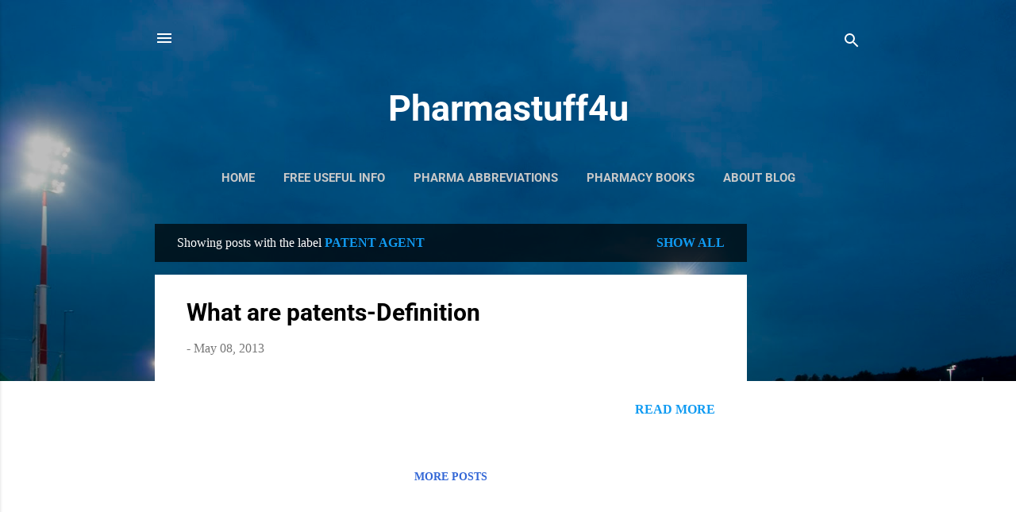

--- FILE ---
content_type: text/html; charset=utf-8
request_url: https://www.google.com/recaptcha/api2/aframe
body_size: 267
content:
<!DOCTYPE HTML><html><head><meta http-equiv="content-type" content="text/html; charset=UTF-8"></head><body><script nonce="iCAUPHO8u2b7sZpU-0MbgQ">/** Anti-fraud and anti-abuse applications only. See google.com/recaptcha */ try{var clients={'sodar':'https://pagead2.googlesyndication.com/pagead/sodar?'};window.addEventListener("message",function(a){try{if(a.source===window.parent){var b=JSON.parse(a.data);var c=clients[b['id']];if(c){var d=document.createElement('img');d.src=c+b['params']+'&rc='+(localStorage.getItem("rc::a")?sessionStorage.getItem("rc::b"):"");window.document.body.appendChild(d);sessionStorage.setItem("rc::e",parseInt(sessionStorage.getItem("rc::e")||0)+1);localStorage.setItem("rc::h",'1769206424772');}}}catch(b){}});window.parent.postMessage("_grecaptcha_ready", "*");}catch(b){}</script></body></html>

--- FILE ---
content_type: text/plain
request_url: https://www.google-analytics.com/j/collect?v=1&_v=j102&a=1805437630&t=pageview&_s=1&dl=https%3A%2F%2Fwww.pharmastuff4u.com%2Fsearch%2Flabel%2FPATENT%2520AGENT&ul=en-us%40posix&dt=Pharmastuff4u&sr=1280x720&vp=1280x720&_u=IEBAAEABAAAAACAAI~&jid=2046638292&gjid=899793999&cid=1142583453.1769206423&tid=UA-52880212-7&_gid=1879410361.1769206423&_r=1&_slc=1&z=1451702964
body_size: -451
content:
2,cG-36QXHYX6L5